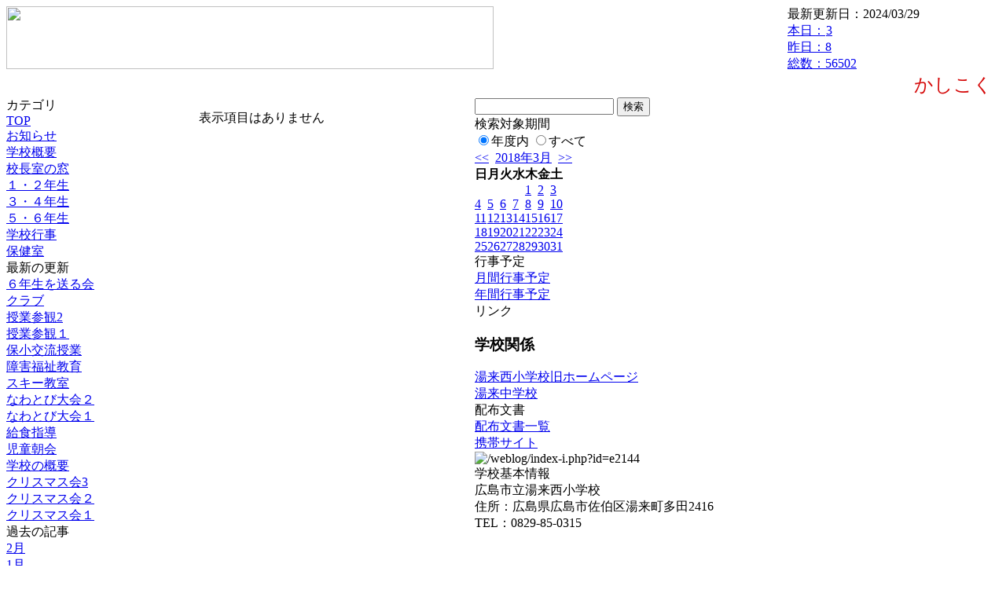

--- FILE ---
content_type: text/html; charset=EUC-JP
request_url: https://cms.edu.city.hiroshima.jp/weblog/index.php?id=e2144&type=2&category_id=3013&date=20180304&optiondate=201705
body_size: 19294
content:
<!DOCTYPE html PUBLIC "-//W3C//DTD XHTML 1.0 Transitional//EN" "http://www.w3.org/TR/xhtml1/DTD/xhtml1-transitional.dtd">
<html xmlns="http://www.w3.org/1999/xhtml" xml:lang="ja" lang="ja">

<head>
<meta http-equiv="Content-Type" content="text/html; charset=EUC-JP" />
<meta http-equiv="Content-Style-Type" content="text/css" />
<meta http-equiv="Content-Script-Type" content="text/javascript" />
<link rel="stylesheet" href="/weblog/css/type_006/import.css" type="text/css" />
<title>広島市立湯来西小学校</title>
<style type="text/css">
#block_title {
    background-image: url("/weblog/data/e2144/title.gif");
    background-repeat: no-repeat;
}
</style>
<link rel="alternate" type="application/rss+xml" title="RSS" href="https://cms.edu.city.hiroshima.jp/weblog/rss2.php?id=e2144" />
<script type="text/javascript">
//<![CDATA[
var ENV={school_id:'e2144'};
//]]>
</script>

<script type="text/javascript">
//<![CDATA[
var writeNewEntryImage;
(function(){
	function getval(name){
		var cs=document.cookie.split(/;\s*/);
		for(var i=0; i<cs.length; i++) {
			var nv=cs[i].split('=');
			if(nv[0]==name)return decodeURIComponent(nv[1]);
		}
		return false;
	}
	function setval(name,val,days){
		var str = name+'='+encodeURIComponent(val) +';path=/;';
		if (days) {
			var d=new Date();
			d.setTime(d.getTime + days*3600*24*1000);
			str += 'expires='+ d.toGMTString() +';';
		}
		document.cookie = str;
	}
	function toInt(s){
		if(!s)return false;
		var n=parseInt(s);
		if(isNaN(n))n=false;
		return n;
	}
	var ftime=toInt(getval('AccessTime')), ltime=toInt(getval('PreAccessTime'));
	var now=new Date();
	now=Math.floor(now.getTime()/1000);
	if(!ftime) {
		if(ltime) ftime=ltime;
		else ftime = now;
		setval('AccessTime', ftime);
	}
	setval('PreAccessTime',now,14);
	writeNewEntryImage = function(pubsec,w,h) {
		if (!pubsec || pubsec>=ftime) {
			var tag = '<img src="/weblog/css/type_006/image/icon_000.gif"';
			if(w) tag += ' width="'+ w +'"';
			if(h) tag += ' height="'+ h +'"';
			tag += ' align="absmiddle"';
			tag += ' alt="新着"';
			tag += ' /> ';
			document.write(tag);
		}
	};
})();
function tglelm(elm, swt) {
	if (typeof elm == "string") elm = document.getElementById(elm);
	var toExpand = elm.style.display != "block";
	elm.style.display = toExpand? "block" : "none";
	if (swt) {
		if (typeof swt == "string") swt = document.getElementById(swt);
		var cn = toExpand? "expand" : "collapse";
		if (tglelm.reClass.test(swt.className)) {
			swt.className = swt.className.replace(tglelm.reClass, cn);
		} else {
			swt.className = swt.className +" "+ cn;
		}
	}
}
tglelm.reClass = /\b(collapse|expand)\b/;

//]]>
</script>

</head>


<body>
<div id="block_whole">


<!-- ■block_header -->
<div id="block_header">
<div id="block_title">
<table width="100%" border="0" cellspacing="0" cellpadding="0" summary="update info">
<tr valign="top">
<td rowspan="2" id="block_headerLeft"><img src="image/space.gif" width="620" height="80" style="border:none;" /></td>
<td id="block_update">最新更新日：2024/03/29</td>
</tr>
<tr valign="bottom">
<td id="block_counter">
<a href="index.php?id=e2144&amp;type=6&amp;date=20180304&amp;optiondate=201705">
本日：<img src="/weblog/count_up.php?id=e2144" alt="count up" width="1" height="1" style="border:none;" />3
<br />
昨日：8<br />
総数：56502
</a>
</td>
</tr></table>
</div>
</div>
<!-- ■block_header end -->


<!-- ■Block_mess -->
<div id="block_mess"><marquee behavior="slide" scrolldelay="67" scrollamount="3"><font style="color:#D50909; font-size:24px;">かしこく　やさしく　たくましい　湯来西っ子　　ひとりひとりが主人公</font></marquee>
</div>
<!-- ■Block_mess end -->


<!-- ■block_main -->
<div id="block_main">
<table width="100%" border="0" cellspacing="0" cellpadding="0">
<tr valign="top">


<!-- ●Block_left -->
<td id="block_left">


<!-- カテゴリ -->
<div class="group_sidemenu">
<div class="sidemenu_0">
<div class="menu_title">カテゴリ</div>
<div class="divmenuitem">
  <a class="menu" href="index.php?id=e2144&amp;date=20180304&amp;optiondate=201705">TOP</a>
</div>
<div class="divmenuitem">
  <a class="menu" href="index.php?id=e2144&amp;type=2&amp;date=20180304&amp;optiondate=201705&amp;category_id=1089">お知らせ</a>
</div>
<div class="divmenuitem">
  <a class="menu" href="index.php?id=e2144&amp;type=2&amp;date=20180304&amp;optiondate=201705&amp;category_id=3011">学校概要</a>
</div>
<div class="divmenuitem">
  <a class="menu" href="index.php?id=e2144&amp;type=2&amp;date=20180304&amp;optiondate=201705&amp;category_id=3018">校長室の窓</a>
</div>
<div class="divmenuitem">
  <a class="menu" href="index.php?id=e2144&amp;type=2&amp;date=20180304&amp;optiondate=201705&amp;category_id=3012">１・２年生</a>
</div>
<div class="divmenuitem">
  <a class="menu menu_selected" href="index.php?id=e2144&amp;type=2&amp;date=20180304&amp;optiondate=201705&amp;category_id=3013">３・４年生</a>
</div>
<div class="divmenuitem">
  <a class="menu" href="index.php?id=e2144&amp;type=2&amp;date=20180304&amp;optiondate=201705&amp;category_id=3014">５・６年生</a>
</div>
<div class="divmenuitem">
  <a class="menu" href="index.php?id=e2144&amp;type=2&amp;date=20180304&amp;optiondate=201705&amp;category_id=3016">学校行事</a>
</div>
<div class="divmenuitem">
  <a class="menu" href="index.php?id=e2144&amp;type=2&amp;date=20180304&amp;optiondate=201705&amp;category_id=3017">保健室</a>
</div>

</div>
</div>


<!-- 最新の更新 -->
<div class="group_sidemenu">
<div class="sidemenu_1">
<div class="menu_title">最新の更新</div>
<div class="divmenuitem">
  <a class="menu" href="/weblog/index.php?id=e2144&amp;type=1&amp;column_id=319617&amp;category_id=3016&amp;date=20180304"><script type="text/javascript">writeNewEntryImage(1519809194,null,null,'absmiddle')</script>６年生を送る会</a>
</div>
<div class="divmenuitem">
  <a class="menu" href="/weblog/index.php?id=e2144&amp;type=1&amp;column_id=319564&amp;category_id=3016&amp;date=20180304"><script type="text/javascript">writeNewEntryImage(1519809188,null,null,'absmiddle')</script>クラブ</a>
</div>
<div class="divmenuitem">
  <a class="menu" href="/weblog/index.php?id=e2144&amp;type=1&amp;column_id=317121&amp;category_id=3016&amp;date=20180304"><script type="text/javascript">writeNewEntryImage(1518776350,null,null,'absmiddle')</script>授業参観2</a>
</div>
<div class="divmenuitem">
  <a class="menu" href="/weblog/index.php?id=e2144&amp;type=1&amp;column_id=317085&amp;category_id=3016&amp;date=20180304"><script type="text/javascript">writeNewEntryImage(1518776342,null,null,'absmiddle')</script>授業参観１</a>
</div>
<div class="divmenuitem">
  <a class="menu" href="/weblog/index.php?id=e2144&amp;type=1&amp;column_id=315849&amp;category_id=3012&amp;date=20180304"><script type="text/javascript">writeNewEntryImage(1518490373,null,null,'absmiddle')</script>保小交流授業</a>
</div>
<div class="divmenuitem">
  <a class="menu" href="/weblog/index.php?id=e2144&amp;type=1&amp;column_id=315292&amp;category_id=3016&amp;date=20180304"><script type="text/javascript">writeNewEntryImage(1518490365,null,null,'absmiddle')</script>障害福祉教育</a>
</div>
<div class="divmenuitem">
  <a class="menu" href="/weblog/index.php?id=e2144&amp;type=1&amp;column_id=314565&amp;category_id=3016&amp;date=20180304"><script type="text/javascript">writeNewEntryImage(1517808688,null,null,'absmiddle')</script>スキー教室</a>
</div>
<div class="divmenuitem">
  <a class="menu" href="/weblog/index.php?id=e2144&amp;type=1&amp;column_id=314564&amp;category_id=3016&amp;date=20180304"><script type="text/javascript">writeNewEntryImage(1517808682,null,null,'absmiddle')</script>なわとび大会２</a>
</div>
<div class="divmenuitem">
  <a class="menu" href="/weblog/index.php?id=e2144&amp;type=1&amp;column_id=314563&amp;category_id=3016&amp;date=20180304"><script type="text/javascript">writeNewEntryImage(1517808671,null,null,'absmiddle')</script>なわとび大会１</a>
</div>
<div class="divmenuitem">
  <a class="menu" href="/weblog/index.php?id=e2144&amp;type=1&amp;column_id=314561&amp;category_id=3016&amp;date=20180304"><script type="text/javascript">writeNewEntryImage(1517808657,null,null,'absmiddle')</script>給食指導</a>
</div>
<div class="divmenuitem">
  <a class="menu" href="/weblog/index.php?id=e2144&amp;type=1&amp;column_id=311348&amp;category_id=3016&amp;date=20180304"><script type="text/javascript">writeNewEntryImage(1516684135,null,null,'absmiddle')</script>児童朝会</a>
</div>
<div class="divmenuitem">
  <a class="menu" href="/weblog/index.php?id=e2144&amp;type=1&amp;column_id=22265&amp;category_id=3011&amp;date=20180304"><script type="text/javascript">writeNewEntryImage(1516669450,null,null,'absmiddle')</script>学校の概要</a>
</div>
<div class="divmenuitem">
  <a class="menu" href="/weblog/index.php?id=e2144&amp;type=1&amp;column_id=306851&amp;category_id=3012&amp;date=20180304"><script type="text/javascript">writeNewEntryImage(1514246623,null,null,'absmiddle')</script>クリスマス会3</a>
</div>
<div class="divmenuitem">
  <a class="menu" href="/weblog/index.php?id=e2144&amp;type=1&amp;column_id=306849&amp;category_id=3012&amp;date=20180304"><script type="text/javascript">writeNewEntryImage(1514246615,null,null,'absmiddle')</script>クリスマス会２</a>
</div>
<div class="divmenuitem">
  <a class="menu" href="/weblog/index.php?id=e2144&amp;type=1&amp;column_id=306848&amp;category_id=3012&amp;date=20180304"><script type="text/javascript">writeNewEntryImage(1514246605,null,null,'absmiddle')</script>クリスマス会１</a>
</div>

</div>
</div>


<!-- バックナンバー -->
<div class="group_sidemenu">
<div class="sidemenu_1">
<div class="menu_title">過去の記事</div>
<div class="divmenuitem">
  <a class="menu" href="/weblog/index.php?id=e2144&amp;type=2&amp;category_id=3013&amp;date=20180304&amp;optiondate=201802">2月</a>
</div>
<div class="divmenuitem">
  <a class="menu" href="/weblog/index.php?id=e2144&amp;type=2&amp;category_id=3013&amp;date=20180304&amp;optiondate=201801">1月</a>
</div>
<div class="divmenuitem">
  <a class="menu" href="/weblog/index.php?id=e2144&amp;type=2&amp;category_id=3013&amp;date=20180304&amp;optiondate=201712">12月</a>
</div>
<div class="divmenuitem">
  <a class="menu" href="/weblog/index.php?id=e2144&amp;type=2&amp;category_id=3013&amp;date=20180304&amp;optiondate=201711">11月</a>
</div>
<div class="divmenuitem">
  <a class="menu" href="/weblog/index.php?id=e2144&amp;type=2&amp;category_id=3013&amp;date=20180304&amp;optiondate=201710">10月</a>
</div>
<div class="divmenuitem">
  <a class="menu" href="/weblog/index.php?id=e2144&amp;type=2&amp;category_id=3013&amp;date=20180304&amp;optiondate=201709">9月</a>
</div>
<div class="divmenuitem">
  <a class="menu" href="/weblog/index.php?id=e2144&amp;type=2&amp;category_id=3013&amp;date=20180304&amp;optiondate=201708">8月</a>
</div>
<div class="divmenuitem">
  <a class="menu" href="/weblog/index.php?id=e2144&amp;type=2&amp;category_id=3013&amp;date=20180304&amp;optiondate=201707">7月</a>
</div>
<div class="divmenuitem">
  <a class="menu" href="/weblog/index.php?id=e2144&amp;type=2&amp;category_id=3013&amp;date=20180304&amp;optiondate=201706">6月</a>
</div>
<div class="divmenuitem">
  <a class="menu menu_selected" href="/weblog/index.php?id=e2144&amp;type=2&amp;category_id=3013&amp;date=20180304&amp;optiondate=201705">5月</a>
</div>
<div class="divmenuitem">
  <a class="menu" href="/weblog/index.php?id=e2144&amp;type=2&amp;category_id=3013&amp;date=20180304&amp;optiondate=201704">4月</a>
</div>
<div class="divmenuitem">
  <a class="menu" href="/weblog/index.php?id=e2144">2025年度</a>
</div>
<div class="divmenuitem">
  <a class="menu" href="/weblog/index.php?id=e2144&amp;date=20240331">2023年度</a>
</div>
<div class="divmenuitem">
  <a class="menu" href="/weblog/index.php?id=e2144&amp;date=20230331">2022年度</a>
</div>
<div class="divmenuitem">
  <a class="menu" href="/weblog/index.php?id=e2144&amp;date=20220331">2021年度</a>
</div>
<div class="divmenuitem">
  <a class="menu" href="/weblog/index.php?id=e2144&amp;date=20210331">2020年度</a>
</div>
<div class="divmenuitem">
  <a class="menu" href="/weblog/index.php?id=e2144&amp;date=20200331">2019年度</a>
</div>
<div class="divmenuitem">
  <a class="menu" href="/weblog/index.php?id=e2144&amp;date=20190331">2018年度</a>
</div>
<div class="divmenuitem">
  <a class="menu menu_selected" href="/weblog/index.php?id=e2144&amp;date=20180331">2017年度</a>
</div>
<div class="divmenuitem">
  <a class="menu" href="/weblog/index.php?id=e2144&amp;date=20170331">2016年度</a>
</div>
<div class="divmenuitem">
  <a class="menu" href="/weblog/index.php?id=e2144&amp;date=20160331">2015年度</a>
</div>
<div class="divmenuitem">
  <a class="menu" href="/weblog/index.php?id=e2144&amp;date=20150331">2014年度</a>
</div>
<div class="divmenuitem">
  <a class="menu" href="/weblog/index.php?id=e2144&amp;date=20140331">2013年度</a>
</div>
<div class="divmenuitem">
  <a class="menu" href="/weblog/index.php?id=e2144&amp;date=20130331">2012年度</a>
</div>

</div>
</div>


</td>


<!-- ●Block_middle -->
<td id="block_middle">

<!-- センターメッセージ -->


<!-- コラムブロック -->
<div class="blog-items">
<p>表示項目はありません</p>
</div>

<!-- コラムブロック end -->


</td>


<!-- ●Block_right -->
<td id="block_right">


<!-- 検索ボックス -->
<div id="group_search">
<form method="get" action="index.php">
<input type="hidden" name="id" value="e2144" />
<input type="hidden" name="type" value="7" />
<input type="hidden" name="date" value="20180304" />
<input type="text" name="search_word" value="" class="search_text" />
<input type="submit" value="検索" class="search_button" />
<div align="left" class="search_text">
検索対象期間<br />
<label><input type="radio" name="search_option" value="0" checked="checked" />年度内</label>
<label><input type="radio" name="search_option" value="1" />すべて</label>
</div>
</form>

</div>


<!-- カレンダー -->
<div class="group_calendar">
<div id="monthly">
<div id="monthly_header">
	<a href="/weblog/index.php?id=e2144&amp;date=20180204"><span class="navi">&lt;&lt;</span></a>
	&nbsp;<a href="/weblog/index.php?id=e2144">2018年3月</a>
	&nbsp;<a href="/weblog/index.php?id=e2144&amp;date=20180404"><span class="navi">&gt;&gt;</span></a>
</div>
<table id="monthly_calendar" summary="ブラウズ日選択カレンダー" border="0" cellpadding="0" cellspacing="0">
	<tr>
		<th><span class="sunday">日</span></th>
		<th>月</th>
		<th>火</th>
		<th>水</th>
		<th>木</th>
		<th>金</th>
		<th><span class="saturday">土</span></th>
	</tr>
	<tr>
		<td>　</td>
		<td>　</td>
		<td>　</td>
		<td>　</td>
		<td><a href="/weblog/index.php?id=e2144&amp;date=20180301">1</a></td>
		<td><a href="/weblog/index.php?id=e2144&amp;date=20180302">2</a></td>
		<td><a href="/weblog/index.php?id=e2144&amp;date=20180303"><span class="saturday">3</span></a></td>
	</tr>
	<tr>
		<td><a href="/weblog/index.php?id=e2144&amp;date=20180304"><span class="selected"><span class="sunday">4</span></span></a></td>
		<td><a href="/weblog/index.php?id=e2144&amp;date=20180305">5</a></td>
		<td><a href="/weblog/index.php?id=e2144&amp;date=20180306">6</a></td>
		<td><a href="/weblog/index.php?id=e2144&amp;date=20180307">7</a></td>
		<td><a href="/weblog/index.php?id=e2144&amp;date=20180308">8</a></td>
		<td><a href="/weblog/index.php?id=e2144&amp;date=20180309">9</a></td>
		<td><a href="/weblog/index.php?id=e2144&amp;date=20180310"><span class="saturday">10</span></a></td>
	</tr>
	<tr>
		<td><a href="/weblog/index.php?id=e2144&amp;date=20180311"><span class="sunday">11</span></a></td>
		<td><a href="/weblog/index.php?id=e2144&amp;date=20180312">12</a></td>
		<td><a href="/weblog/index.php?id=e2144&amp;date=20180313">13</a></td>
		<td><a href="/weblog/index.php?id=e2144&amp;date=20180314">14</a></td>
		<td><a href="/weblog/index.php?id=e2144&amp;date=20180315">15</a></td>
		<td><a href="/weblog/index.php?id=e2144&amp;date=20180316">16</a></td>
		<td><a href="/weblog/index.php?id=e2144&amp;date=20180317"><span class="saturday">17</span></a></td>
	</tr>
	<tr>
		<td><a href="/weblog/index.php?id=e2144&amp;date=20180318"><span class="sunday">18</span></a></td>
		<td><a href="/weblog/index.php?id=e2144&amp;date=20180319">19</a></td>
		<td><a href="/weblog/index.php?id=e2144&amp;date=20180320">20</a></td>
		<td><a href="/weblog/index.php?id=e2144&amp;date=20180321">21</a></td>
		<td><a href="/weblog/index.php?id=e2144&amp;date=20180322">22</a></td>
		<td><a href="/weblog/index.php?id=e2144&amp;date=20180323">23</a></td>
		<td><a href="/weblog/index.php?id=e2144&amp;date=20180324"><span class="saturday">24</span></a></td>
	</tr>
	<tr>
		<td><a href="/weblog/index.php?id=e2144&amp;date=20180325"><span class="sunday">25</span></a></td>
		<td><a href="/weblog/index.php?id=e2144&amp;date=20180326">26</a></td>
		<td><a href="/weblog/index.php?id=e2144&amp;date=20180327">27</a></td>
		<td><a href="/weblog/index.php?id=e2144&amp;date=20180328">28</a></td>
		<td><a href="/weblog/index.php?id=e2144&amp;date=20180329">29</a></td>
		<td><a href="/weblog/index.php?id=e2144&amp;date=20180330">30</a></td>
		<td><a href="/weblog/index.php?id=e2144&amp;date=20180331"><span class="saturday">31</span></a></td>
	</tr>
</table>
</div>
</div>



<!-- 週間予定表 -->



<!-- 行事予定 -->
<div class="group_sidemenu">
<div class="sidemenu_2">
<div class="menu_title">行事予定</div>
<div class="divmenuitem">
  <a class="menu" href="index.php?id=e2144&amp;type=3&amp;date=20180304">月間行事予定</a>
</div>


<div class="divmenuitem">
  <a class="menu" href="index.php?id=e2144&amp;type=4&amp;date=20180304">年間行事予定</a>
</div>


</div>
</div>


<!-- リンク -->
<div class="group_sidemenu swa-link">
<div class="sidemenu_4">
<div class="menu_title">リンク</div>
<h3>学校関係</h3>
<div class="divmenuitem">
  <a class="menu" href="http://www.yukinishi-e.edu.city.hiroshima.jp/" target="_blank">湯来西小学校旧ホームページ</a>
</div>
<div class="divmenuitem">
  <a class="menu" href="http://cms.edu.city.hiroshima.jp/weblog/index.php?id=j2146" target="_blank">湯来中学校</a>
</div>

</div>
</div>



<!-- 配布文書 -->
<div class="group_sidemenu">
<div class="sidemenu_4">
<div class="menu_title">配布文書</div>
<div class="divmenuitem">
  <a class="menu" href="index.php?id=e2144&amp;type=5&amp;date=20180304&amp;optiondate=201705">配布文書一覧</a>
</div>



</div>
</div>


<!-- モバイルページ QRコード -->
<div class="group_sidemenu">
<div class="sidemenu_6">
<div class="menu_title"><a href="/weblog/index-i.php?id=e2144" target="_blank">携帯サイト</a></div>
<div class="qrcode"><img alt="/weblog/index-i.php?id=e2144" src="./data/e2144/qrcode.png" border="0" /></div>
</div>
</div>




<!-- 学校基本情報 -->
<div class="group_sidemenu">
<div class="sidemenu_5">
<div class="menu_title">学校基本情報</div>
</div>
</div>

<!-- 学校連絡先 -->
<div id="group_address">
広島市立湯来西小学校<br />
住所：広島県広島市佐伯区湯来町多田2416<br />
TEL：0829-85-0315<br />
</div>
</div>


</td>
</tr></table>
</div>
<!-- ■block_main end -->


<!-- ■block_footer -->
<div id="block_footer">Since 2011/12&nbsp;&copy;HIROSHIMA City All Rights Reserved.</div>
<!-- ■block_footer end -->


</div>
</body>
</html>